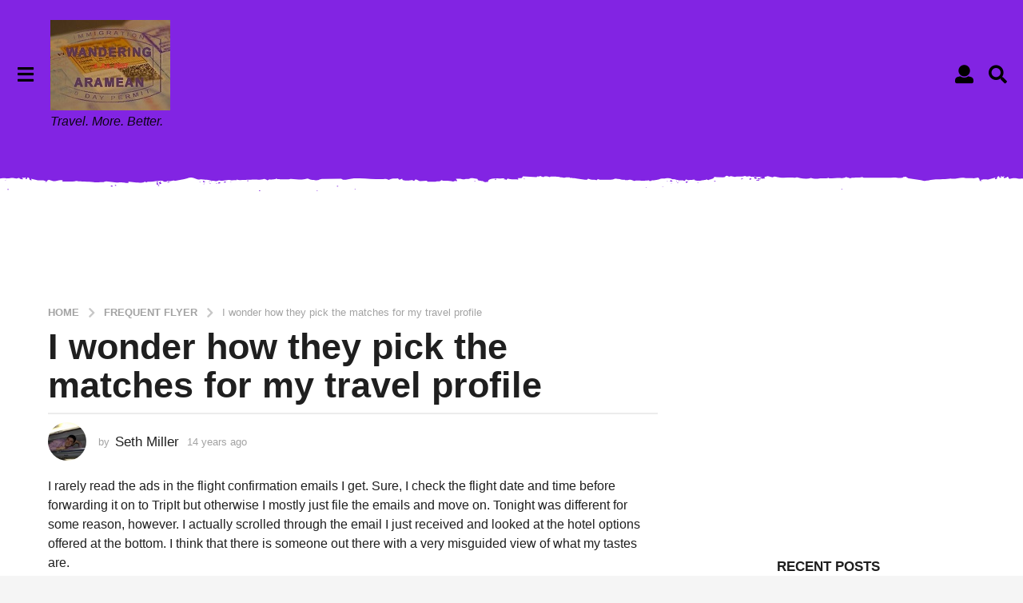

--- FILE ---
content_type: application/javascript; charset=utf-8
request_url: https://fundingchoicesmessages.google.com/f/AGSKWxXN4GxVwNC5q0v1A5eZ1FfJ8ci3ql0DUHBunO9tuZW97tYAtRLC1T-0zEYDdpIPq-XouC_AawBpkUkcks0wj1Mico8x7LGan__XfpfosDhk9H5zFm4czdpisZ1z0xkYWDZviH8sC0iXKBD8aAy6BKkNjDNb6yZfRHhZNpBRWIdONW8qlUB4NTY0fMFN/__160x600&/adstx.468x60.php?/get_adds_/ads/house_
body_size: -1284
content:
window['460315cc-2f83-44a6-8420-e810f80bae43'] = true;